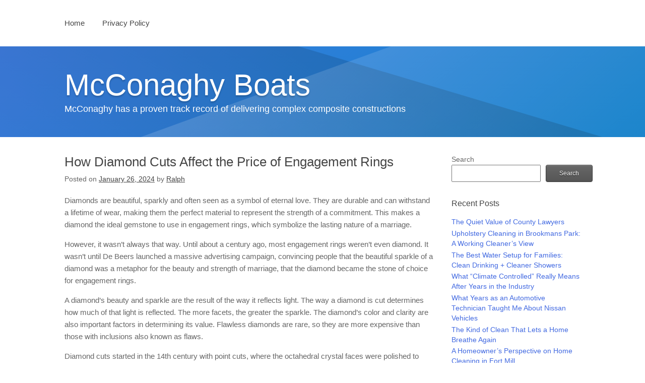

--- FILE ---
content_type: text/html; charset=UTF-8
request_url: https://mcconaghy-aus.com/how-diamond-cuts-affect-the-price-of-engagement-rings/
body_size: 10068
content:
<!DOCTYPE html>
<html lang="en-US">
<head>
	<meta charset="UTF-8" />
	<meta name="viewport" content="width=device-width" />
	<title>How Diamond Cuts Affect the Price of Engagement Rings | McConaghy Boats</title>
	<link rel="profile" href="http://gmpg.org/xfn/11" />
	<link rel="pingback" href="https://mcconaghy-aus.com/xmlrpc.php" />
	
	<meta name='robots' content='max-image-preview:large' />
<link rel='dns-prefetch' href='//fonts.googleapis.com' />
<link rel="alternate" type="application/rss+xml" title="McConaghy Boats &raquo; Feed" href="https://mcconaghy-aus.com/feed/" />
<link rel="alternate" title="oEmbed (JSON)" type="application/json+oembed" href="https://mcconaghy-aus.com/wp-json/oembed/1.0/embed?url=https%3A%2F%2Fmcconaghy-aus.com%2Fhow-diamond-cuts-affect-the-price-of-engagement-rings%2F" />
<link rel="alternate" title="oEmbed (XML)" type="text/xml+oembed" href="https://mcconaghy-aus.com/wp-json/oembed/1.0/embed?url=https%3A%2F%2Fmcconaghy-aus.com%2Fhow-diamond-cuts-affect-the-price-of-engagement-rings%2F&#038;format=xml" />
<style id='wp-img-auto-sizes-contain-inline-css' type='text/css'>
img:is([sizes=auto i],[sizes^="auto," i]){contain-intrinsic-size:3000px 1500px}
/*# sourceURL=wp-img-auto-sizes-contain-inline-css */
</style>
<style id='wp-emoji-styles-inline-css' type='text/css'>

	img.wp-smiley, img.emoji {
		display: inline !important;
		border: none !important;
		box-shadow: none !important;
		height: 1em !important;
		width: 1em !important;
		margin: 0 0.07em !important;
		vertical-align: -0.1em !important;
		background: none !important;
		padding: 0 !important;
	}
/*# sourceURL=wp-emoji-styles-inline-css */
</style>
<style id='wp-block-library-inline-css' type='text/css'>
:root{--wp-block-synced-color:#7a00df;--wp-block-synced-color--rgb:122,0,223;--wp-bound-block-color:var(--wp-block-synced-color);--wp-editor-canvas-background:#ddd;--wp-admin-theme-color:#007cba;--wp-admin-theme-color--rgb:0,124,186;--wp-admin-theme-color-darker-10:#006ba1;--wp-admin-theme-color-darker-10--rgb:0,107,160.5;--wp-admin-theme-color-darker-20:#005a87;--wp-admin-theme-color-darker-20--rgb:0,90,135;--wp-admin-border-width-focus:2px}@media (min-resolution:192dpi){:root{--wp-admin-border-width-focus:1.5px}}.wp-element-button{cursor:pointer}:root .has-very-light-gray-background-color{background-color:#eee}:root .has-very-dark-gray-background-color{background-color:#313131}:root .has-very-light-gray-color{color:#eee}:root .has-very-dark-gray-color{color:#313131}:root .has-vivid-green-cyan-to-vivid-cyan-blue-gradient-background{background:linear-gradient(135deg,#00d084,#0693e3)}:root .has-purple-crush-gradient-background{background:linear-gradient(135deg,#34e2e4,#4721fb 50%,#ab1dfe)}:root .has-hazy-dawn-gradient-background{background:linear-gradient(135deg,#faaca8,#dad0ec)}:root .has-subdued-olive-gradient-background{background:linear-gradient(135deg,#fafae1,#67a671)}:root .has-atomic-cream-gradient-background{background:linear-gradient(135deg,#fdd79a,#004a59)}:root .has-nightshade-gradient-background{background:linear-gradient(135deg,#330968,#31cdcf)}:root .has-midnight-gradient-background{background:linear-gradient(135deg,#020381,#2874fc)}:root{--wp--preset--font-size--normal:16px;--wp--preset--font-size--huge:42px}.has-regular-font-size{font-size:1em}.has-larger-font-size{font-size:2.625em}.has-normal-font-size{font-size:var(--wp--preset--font-size--normal)}.has-huge-font-size{font-size:var(--wp--preset--font-size--huge)}.has-text-align-center{text-align:center}.has-text-align-left{text-align:left}.has-text-align-right{text-align:right}.has-fit-text{white-space:nowrap!important}#end-resizable-editor-section{display:none}.aligncenter{clear:both}.items-justified-left{justify-content:flex-start}.items-justified-center{justify-content:center}.items-justified-right{justify-content:flex-end}.items-justified-space-between{justify-content:space-between}.screen-reader-text{border:0;clip-path:inset(50%);height:1px;margin:-1px;overflow:hidden;padding:0;position:absolute;width:1px;word-wrap:normal!important}.screen-reader-text:focus{background-color:#ddd;clip-path:none;color:#444;display:block;font-size:1em;height:auto;left:5px;line-height:normal;padding:15px 23px 14px;text-decoration:none;top:5px;width:auto;z-index:100000}html :where(.has-border-color){border-style:solid}html :where([style*=border-top-color]){border-top-style:solid}html :where([style*=border-right-color]){border-right-style:solid}html :where([style*=border-bottom-color]){border-bottom-style:solid}html :where([style*=border-left-color]){border-left-style:solid}html :where([style*=border-width]){border-style:solid}html :where([style*=border-top-width]){border-top-style:solid}html :where([style*=border-right-width]){border-right-style:solid}html :where([style*=border-bottom-width]){border-bottom-style:solid}html :where([style*=border-left-width]){border-left-style:solid}html :where(img[class*=wp-image-]){height:auto;max-width:100%}:where(figure){margin:0 0 1em}html :where(.is-position-sticky){--wp-admin--admin-bar--position-offset:var(--wp-admin--admin-bar--height,0px)}@media screen and (max-width:600px){html :where(.is-position-sticky){--wp-admin--admin-bar--position-offset:0px}}

/*# sourceURL=wp-block-library-inline-css */
</style><style id='wp-block-search-inline-css' type='text/css'>
.wp-block-search__button{margin-left:10px;word-break:normal}.wp-block-search__button.has-icon{line-height:0}.wp-block-search__button svg{height:1.25em;min-height:24px;min-width:24px;width:1.25em;fill:currentColor;vertical-align:text-bottom}:where(.wp-block-search__button){border:1px solid #ccc;padding:6px 10px}.wp-block-search__inside-wrapper{display:flex;flex:auto;flex-wrap:nowrap;max-width:100%}.wp-block-search__label{width:100%}.wp-block-search.wp-block-search__button-only .wp-block-search__button{box-sizing:border-box;display:flex;flex-shrink:0;justify-content:center;margin-left:0;max-width:100%}.wp-block-search.wp-block-search__button-only .wp-block-search__inside-wrapper{min-width:0!important;transition-property:width}.wp-block-search.wp-block-search__button-only .wp-block-search__input{flex-basis:100%;transition-duration:.3s}.wp-block-search.wp-block-search__button-only.wp-block-search__searchfield-hidden,.wp-block-search.wp-block-search__button-only.wp-block-search__searchfield-hidden .wp-block-search__inside-wrapper{overflow:hidden}.wp-block-search.wp-block-search__button-only.wp-block-search__searchfield-hidden .wp-block-search__input{border-left-width:0!important;border-right-width:0!important;flex-basis:0;flex-grow:0;margin:0;min-width:0!important;padding-left:0!important;padding-right:0!important;width:0!important}:where(.wp-block-search__input){appearance:none;border:1px solid #949494;flex-grow:1;font-family:inherit;font-size:inherit;font-style:inherit;font-weight:inherit;letter-spacing:inherit;line-height:inherit;margin-left:0;margin-right:0;min-width:3rem;padding:8px;text-decoration:unset!important;text-transform:inherit}:where(.wp-block-search__button-inside .wp-block-search__inside-wrapper){background-color:#fff;border:1px solid #949494;box-sizing:border-box;padding:4px}:where(.wp-block-search__button-inside .wp-block-search__inside-wrapper) .wp-block-search__input{border:none;border-radius:0;padding:0 4px}:where(.wp-block-search__button-inside .wp-block-search__inside-wrapper) .wp-block-search__input:focus{outline:none}:where(.wp-block-search__button-inside .wp-block-search__inside-wrapper) :where(.wp-block-search__button){padding:4px 8px}.wp-block-search.aligncenter .wp-block-search__inside-wrapper{margin:auto}.wp-block[data-align=right] .wp-block-search.wp-block-search__button-only .wp-block-search__inside-wrapper{float:right}
/*# sourceURL=https://mcconaghy-aus.com/wp-includes/blocks/search/style.min.css */
</style>
<style id='global-styles-inline-css' type='text/css'>
:root{--wp--preset--aspect-ratio--square: 1;--wp--preset--aspect-ratio--4-3: 4/3;--wp--preset--aspect-ratio--3-4: 3/4;--wp--preset--aspect-ratio--3-2: 3/2;--wp--preset--aspect-ratio--2-3: 2/3;--wp--preset--aspect-ratio--16-9: 16/9;--wp--preset--aspect-ratio--9-16: 9/16;--wp--preset--color--black: #000000;--wp--preset--color--cyan-bluish-gray: #abb8c3;--wp--preset--color--white: #ffffff;--wp--preset--color--pale-pink: #f78da7;--wp--preset--color--vivid-red: #cf2e2e;--wp--preset--color--luminous-vivid-orange: #ff6900;--wp--preset--color--luminous-vivid-amber: #fcb900;--wp--preset--color--light-green-cyan: #7bdcb5;--wp--preset--color--vivid-green-cyan: #00d084;--wp--preset--color--pale-cyan-blue: #8ed1fc;--wp--preset--color--vivid-cyan-blue: #0693e3;--wp--preset--color--vivid-purple: #9b51e0;--wp--preset--gradient--vivid-cyan-blue-to-vivid-purple: linear-gradient(135deg,rgb(6,147,227) 0%,rgb(155,81,224) 100%);--wp--preset--gradient--light-green-cyan-to-vivid-green-cyan: linear-gradient(135deg,rgb(122,220,180) 0%,rgb(0,208,130) 100%);--wp--preset--gradient--luminous-vivid-amber-to-luminous-vivid-orange: linear-gradient(135deg,rgb(252,185,0) 0%,rgb(255,105,0) 100%);--wp--preset--gradient--luminous-vivid-orange-to-vivid-red: linear-gradient(135deg,rgb(255,105,0) 0%,rgb(207,46,46) 100%);--wp--preset--gradient--very-light-gray-to-cyan-bluish-gray: linear-gradient(135deg,rgb(238,238,238) 0%,rgb(169,184,195) 100%);--wp--preset--gradient--cool-to-warm-spectrum: linear-gradient(135deg,rgb(74,234,220) 0%,rgb(151,120,209) 20%,rgb(207,42,186) 40%,rgb(238,44,130) 60%,rgb(251,105,98) 80%,rgb(254,248,76) 100%);--wp--preset--gradient--blush-light-purple: linear-gradient(135deg,rgb(255,206,236) 0%,rgb(152,150,240) 100%);--wp--preset--gradient--blush-bordeaux: linear-gradient(135deg,rgb(254,205,165) 0%,rgb(254,45,45) 50%,rgb(107,0,62) 100%);--wp--preset--gradient--luminous-dusk: linear-gradient(135deg,rgb(255,203,112) 0%,rgb(199,81,192) 50%,rgb(65,88,208) 100%);--wp--preset--gradient--pale-ocean: linear-gradient(135deg,rgb(255,245,203) 0%,rgb(182,227,212) 50%,rgb(51,167,181) 100%);--wp--preset--gradient--electric-grass: linear-gradient(135deg,rgb(202,248,128) 0%,rgb(113,206,126) 100%);--wp--preset--gradient--midnight: linear-gradient(135deg,rgb(2,3,129) 0%,rgb(40,116,252) 100%);--wp--preset--font-size--small: 13px;--wp--preset--font-size--medium: 20px;--wp--preset--font-size--large: 36px;--wp--preset--font-size--x-large: 42px;--wp--preset--spacing--20: 0.44rem;--wp--preset--spacing--30: 0.67rem;--wp--preset--spacing--40: 1rem;--wp--preset--spacing--50: 1.5rem;--wp--preset--spacing--60: 2.25rem;--wp--preset--spacing--70: 3.38rem;--wp--preset--spacing--80: 5.06rem;--wp--preset--shadow--natural: 6px 6px 9px rgba(0, 0, 0, 0.2);--wp--preset--shadow--deep: 12px 12px 50px rgba(0, 0, 0, 0.4);--wp--preset--shadow--sharp: 6px 6px 0px rgba(0, 0, 0, 0.2);--wp--preset--shadow--outlined: 6px 6px 0px -3px rgb(255, 255, 255), 6px 6px rgb(0, 0, 0);--wp--preset--shadow--crisp: 6px 6px 0px rgb(0, 0, 0);}:where(.is-layout-flex){gap: 0.5em;}:where(.is-layout-grid){gap: 0.5em;}body .is-layout-flex{display: flex;}.is-layout-flex{flex-wrap: wrap;align-items: center;}.is-layout-flex > :is(*, div){margin: 0;}body .is-layout-grid{display: grid;}.is-layout-grid > :is(*, div){margin: 0;}:where(.wp-block-columns.is-layout-flex){gap: 2em;}:where(.wp-block-columns.is-layout-grid){gap: 2em;}:where(.wp-block-post-template.is-layout-flex){gap: 1.25em;}:where(.wp-block-post-template.is-layout-grid){gap: 1.25em;}.has-black-color{color: var(--wp--preset--color--black) !important;}.has-cyan-bluish-gray-color{color: var(--wp--preset--color--cyan-bluish-gray) !important;}.has-white-color{color: var(--wp--preset--color--white) !important;}.has-pale-pink-color{color: var(--wp--preset--color--pale-pink) !important;}.has-vivid-red-color{color: var(--wp--preset--color--vivid-red) !important;}.has-luminous-vivid-orange-color{color: var(--wp--preset--color--luminous-vivid-orange) !important;}.has-luminous-vivid-amber-color{color: var(--wp--preset--color--luminous-vivid-amber) !important;}.has-light-green-cyan-color{color: var(--wp--preset--color--light-green-cyan) !important;}.has-vivid-green-cyan-color{color: var(--wp--preset--color--vivid-green-cyan) !important;}.has-pale-cyan-blue-color{color: var(--wp--preset--color--pale-cyan-blue) !important;}.has-vivid-cyan-blue-color{color: var(--wp--preset--color--vivid-cyan-blue) !important;}.has-vivid-purple-color{color: var(--wp--preset--color--vivid-purple) !important;}.has-black-background-color{background-color: var(--wp--preset--color--black) !important;}.has-cyan-bluish-gray-background-color{background-color: var(--wp--preset--color--cyan-bluish-gray) !important;}.has-white-background-color{background-color: var(--wp--preset--color--white) !important;}.has-pale-pink-background-color{background-color: var(--wp--preset--color--pale-pink) !important;}.has-vivid-red-background-color{background-color: var(--wp--preset--color--vivid-red) !important;}.has-luminous-vivid-orange-background-color{background-color: var(--wp--preset--color--luminous-vivid-orange) !important;}.has-luminous-vivid-amber-background-color{background-color: var(--wp--preset--color--luminous-vivid-amber) !important;}.has-light-green-cyan-background-color{background-color: var(--wp--preset--color--light-green-cyan) !important;}.has-vivid-green-cyan-background-color{background-color: var(--wp--preset--color--vivid-green-cyan) !important;}.has-pale-cyan-blue-background-color{background-color: var(--wp--preset--color--pale-cyan-blue) !important;}.has-vivid-cyan-blue-background-color{background-color: var(--wp--preset--color--vivid-cyan-blue) !important;}.has-vivid-purple-background-color{background-color: var(--wp--preset--color--vivid-purple) !important;}.has-black-border-color{border-color: var(--wp--preset--color--black) !important;}.has-cyan-bluish-gray-border-color{border-color: var(--wp--preset--color--cyan-bluish-gray) !important;}.has-white-border-color{border-color: var(--wp--preset--color--white) !important;}.has-pale-pink-border-color{border-color: var(--wp--preset--color--pale-pink) !important;}.has-vivid-red-border-color{border-color: var(--wp--preset--color--vivid-red) !important;}.has-luminous-vivid-orange-border-color{border-color: var(--wp--preset--color--luminous-vivid-orange) !important;}.has-luminous-vivid-amber-border-color{border-color: var(--wp--preset--color--luminous-vivid-amber) !important;}.has-light-green-cyan-border-color{border-color: var(--wp--preset--color--light-green-cyan) !important;}.has-vivid-green-cyan-border-color{border-color: var(--wp--preset--color--vivid-green-cyan) !important;}.has-pale-cyan-blue-border-color{border-color: var(--wp--preset--color--pale-cyan-blue) !important;}.has-vivid-cyan-blue-border-color{border-color: var(--wp--preset--color--vivid-cyan-blue) !important;}.has-vivid-purple-border-color{border-color: var(--wp--preset--color--vivid-purple) !important;}.has-vivid-cyan-blue-to-vivid-purple-gradient-background{background: var(--wp--preset--gradient--vivid-cyan-blue-to-vivid-purple) !important;}.has-light-green-cyan-to-vivid-green-cyan-gradient-background{background: var(--wp--preset--gradient--light-green-cyan-to-vivid-green-cyan) !important;}.has-luminous-vivid-amber-to-luminous-vivid-orange-gradient-background{background: var(--wp--preset--gradient--luminous-vivid-amber-to-luminous-vivid-orange) !important;}.has-luminous-vivid-orange-to-vivid-red-gradient-background{background: var(--wp--preset--gradient--luminous-vivid-orange-to-vivid-red) !important;}.has-very-light-gray-to-cyan-bluish-gray-gradient-background{background: var(--wp--preset--gradient--very-light-gray-to-cyan-bluish-gray) !important;}.has-cool-to-warm-spectrum-gradient-background{background: var(--wp--preset--gradient--cool-to-warm-spectrum) !important;}.has-blush-light-purple-gradient-background{background: var(--wp--preset--gradient--blush-light-purple) !important;}.has-blush-bordeaux-gradient-background{background: var(--wp--preset--gradient--blush-bordeaux) !important;}.has-luminous-dusk-gradient-background{background: var(--wp--preset--gradient--luminous-dusk) !important;}.has-pale-ocean-gradient-background{background: var(--wp--preset--gradient--pale-ocean) !important;}.has-electric-grass-gradient-background{background: var(--wp--preset--gradient--electric-grass) !important;}.has-midnight-gradient-background{background: var(--wp--preset--gradient--midnight) !important;}.has-small-font-size{font-size: var(--wp--preset--font-size--small) !important;}.has-medium-font-size{font-size: var(--wp--preset--font-size--medium) !important;}.has-large-font-size{font-size: var(--wp--preset--font-size--large) !important;}.has-x-large-font-size{font-size: var(--wp--preset--font-size--x-large) !important;}
/*# sourceURL=global-styles-inline-css */
</style>

<style id='classic-theme-styles-inline-css' type='text/css'>
/*! This file is auto-generated */
.wp-block-button__link{color:#fff;background-color:#32373c;border-radius:9999px;box-shadow:none;text-decoration:none;padding:calc(.667em + 2px) calc(1.333em + 2px);font-size:1.125em}.wp-block-file__button{background:#32373c;color:#fff;text-decoration:none}
/*# sourceURL=/wp-includes/css/classic-themes.min.css */
</style>
<link rel='stylesheet' id='style-css' href='https://mcconaghy-aus.com/wp-content/themes/toothpaste/style.css?ver=6.9' type='text/css' media='all' />
<link rel='stylesheet' id='toothpaste-webfont-muli-css' href='http://fonts.googleapis.com/css?family=Muli%3A300%2C400&#038;ver=6.9' type='text/css' media='all' />
<script type="text/javascript" src="https://mcconaghy-aus.com/wp-includes/js/jquery/jquery.min.js?ver=3.7.1" id="jquery-core-js"></script>
<script type="text/javascript" src="https://mcconaghy-aus.com/wp-includes/js/jquery/jquery-migrate.min.js?ver=3.4.1" id="jquery-migrate-js"></script>
<script type="text/javascript" src="https://mcconaghy-aus.com/wp-content/themes/toothpaste/js/jquery.flexslider.js?ver=2.1" id="toothpaste-flexslider-js"></script>
<script type="text/javascript" src="https://mcconaghy-aus.com/wp-content/themes/toothpaste/js/jquery.fitvids.js?ver=2.1" id="toothpaste-fitvids-js"></script>
<script type="text/javascript" src="https://mcconaghy-aus.com/wp-content/themes/toothpaste/js/modernizr.custom.js?ver=1.0.3" id="toothpaste-modernizr-js"></script>
<script type="text/javascript" src="https://mcconaghy-aus.com/wp-content/themes/toothpaste/js/jquery.main.js?ver=1.0.3" id="toothpaste-main-js"></script>
<link rel="https://api.w.org/" href="https://mcconaghy-aus.com/wp-json/" /><link rel="alternate" title="JSON" type="application/json" href="https://mcconaghy-aus.com/wp-json/wp/v2/posts/97" /><link rel="EditURI" type="application/rsd+xml" title="RSD" href="https://mcconaghy-aus.com/xmlrpc.php?rsd" />
<meta name="generator" content="WordPress 6.9" />
<link rel="canonical" href="https://mcconaghy-aus.com/how-diamond-cuts-affect-the-price-of-engagement-rings/" />
<link rel='shortlink' href='https://mcconaghy-aus.com/?p=97' />
	<!--[if lt IE 9]>
		<script src="https://mcconaghy-aus.com/wp-content/themes/toothpaste/js/html5.js" type="text/javascript"></script>
	<![endif]-->
	<!--[if (gte IE 6)&(lte IE 8)]>
		<script type="text/javascript" src="https://mcconaghy-aus.com/wp-content/themes/toothpaste/js/selectivizr.js"></script>
	<![endif]-->
	</head>

<body class="wp-singular post-template-default single single-post postid-97 single-format-standard wp-theme-toothpaste responsive">
<div id="page" class="hfeed site">
		<header id="masthead" class="site-header" role="banner">
		<nav role="navigation" class="site-navigation main-navigation primary container">
			
			<h1 class="assistive-text">Menu</h1>
			<div class="assistive-text skip-link"><a href="#content" title="Skip to content">Skip to content</a></div>
			<div class="menu"><ul>
<li ><a href="https://mcconaghy-aus.com/">Home</a></li><li class="page_item page-item-3"><a href="https://mcconaghy-aus.com/privacy-policy/">Privacy Policy</a></li>
</ul></div>
			
		</nav><!-- .site-navigation .main-navigation -->
		
		<hgroup>
			<img class="header-decoration dark dark-1" src="https://mcconaghy-aus.com/wp-content/themes/toothpaste/images/headers/dark-1.svg" />
			<img class="header-decoration light light-1" src="https://mcconaghy-aus.com/wp-content/themes/toothpaste/images/headers/light-1.svg" />
			
			<div class="container">
				<div class="table-wrapper">
					<div class="cell-wrapper">
						<h1 class="site-title">
							<a href="https://mcconaghy-aus.com/" title="McConaghy Boats" rel="home">
								McConaghy Boats							</a>
						</h1>
													<h2 class="site-description">McConaghy has a proven track record of delivering complex composite constructions</h2>
											</div>
				</div>
			</div>
			
		</hgroup>
	</header><!-- #masthead .site-header -->

	<div id="main" class="site-main">

<div id="primary" class="content-area">
	<div id="content" class="site-content" role="main">

	
		
<article id="post-97" class="post-97 post type-post status-publish format-standard hentry category-uncategorized">
	<header class="entry-header">
		<h1 class="entry-title">How Diamond Cuts Affect the Price of Engagement Rings</h1>

		<div class="entry-meta">
			Posted on <a href="https://mcconaghy-aus.com/how-diamond-cuts-affect-the-price-of-engagement-rings/" title="3:50 pm" rel="bookmark"><time class="entry-date" datetime="2024-01-26T15:50:47+00:00">January 26, 2024</time></a><span class="byline"> by <span class="author vcard"><a class="url fn n" href="https://mcconaghy-aus.com/author/ralph/" title="View all posts by Ralph" rel="author">Ralph</a></span></span>		</div><!-- .entry-meta -->
	</header><!-- .entry-header -->

	<div class="entry-content">
		<p>Diamonds are beautiful, sparkly and often seen as a symbol of eternal love. They are durable and can withstand a lifetime of wear, making them the perfect material to represent the strength of a commitment. This makes a diamond the ideal gemstone to use in engagement rings, which symbolize the lasting nature of a marriage.</p>
<p>However, it wasn’t always that way. Until about a century ago, most engagement rings weren’t even diamond. It wasn’t until De Beers launched a massive advertising campaign, convincing people that the beautiful sparkle of a diamond was a metaphor for the beauty and strength of marriage, that the diamond became the stone of choice for engagement rings.</p>
<p>A diamond’s beauty and sparkle are the result of the way it reflects light. The way a diamond is cut determines how much of that light is reflected. The more facets, the greater the sparkle. The diamond’s color and clarity are also important factors in determining its value. Flawless diamonds are rare, so they are more expensive than those with inclusions also known as flaws.</p>
<p>Diamond cuts started in the 14th century with point cuts, where the octahedral crystal faces were polished to create straight lines and uniform facets. These early diamond shapes developed into the emerald, pear and oval cuts that we see today. More recent diamond cuts include the round brilliant, princess and cushion.</p>
<p>When choosing a <strong><a href="https://www.jennybay.com.au/">Best Diamonds In Australia</a></strong> shape, it’s important to balance the 4 C’s with your budget. A round diamond is generally more expensive than other fancy-shaped diamonds of the same weight because it is easier to cut and polish. However, there are ways to save money on a high-quality diamond.</p>
<p>For example, opting for a smaller carat size can significantly lower the price of a diamond. One thing to remember is that different diamond shapes look larger or smaller than others of the same weight. For example, a round diamond can be bigger than a pear or oval-shaped diamond that weighs the same, just because it has a wider girdle the widest part of the stone.</p>
<p>Another way to save money is by opting for a lab-grown diamond. These are synthetically created, meaning they’re not mined from the earth and are often considered to be more ethical than their natural counterparts. They are also more affordable, since they’re made using the same physical, chemical and optical properties as naturally occurring diamonds. Many luxury jewelry brands have begun to offer these lab-grown diamonds in their designs due to their growing popularity. They can be found in stores like Jared, as well as online retailers such as Grown Brilliance and small boutiques throughout the world’s diamond districts. For those looking for a truly one-of-a-kind diamond, consider choosing an antique or old European cut. These were designed before modern diamond cutting machines and may not be as pristine as their contemporary counterparts, but there’s nothing quite like the beauty of a one-of-a-kind, vintage-style, hand-cut diamond.</p>
			</div><!-- .entry-content -->

	<footer class="entry-meta">
			</footer><!-- .entry-meta -->
</article><!-- #post-97 -->

			<nav role="navigation" id="nav-below" class="site-navigation post-navigation">
		<h1 class="assistive-text">Post navigation</h1>

	
		<div class="nav-previous"><a href="https://mcconaghy-aus.com/choosing-a-will-writing-service/" rel="prev"><span class="meta-nav">&larr;</span> Choosing a Will Writing Service</a></div>		<div class="nav-next"><a href="https://mcconaghy-aus.com/is-electric-bike-available-in-pakistan/" rel="next">Is electric bike available in Pakistan? <span class="meta-nav">&rarr;</span></a></div>
	
	</nav><!-- #nav-below -->
	
		
	
	</div><!-- #content .site-content -->
</div><!-- #primary .content-area -->


<div id="secondary" class="widget-area" role="complementary">
		<aside id="block-2" class="widget widget_block widget_search"><form role="search" method="get" action="https://mcconaghy-aus.com/" class="wp-block-search__button-outside wp-block-search__text-button wp-block-search"    ><label class="wp-block-search__label" for="wp-block-search__input-1" >Search</label><div class="wp-block-search__inside-wrapper" ><input class="wp-block-search__input" id="wp-block-search__input-1" placeholder="" value="" type="search" name="s" required /><button aria-label="Search" class="wp-block-search__button wp-element-button" type="submit" >Search</button></div></form></aside>
		<aside id="recent-posts-2" class="widget widget_recent_entries">
		<h1 class="widget-title">Recent Posts</h1>
		<ul>
											<li>
					<a href="https://mcconaghy-aus.com/the-quiet-value-of-county-lawyers/">The Quiet Value of County Lawyers</a>
									</li>
											<li>
					<a href="https://mcconaghy-aus.com/upholstery-cleaning-in-brookmans-park-a-working-cleaners-view/">Upholstery Cleaning in Brookmans Park: A Working Cleaner’s View</a>
									</li>
											<li>
					<a href="https://mcconaghy-aus.com/the-best-water-setup-for-families-clean-drinking-cleaner-showers/">The Best Water Setup for Families: Clean Drinking + Cleaner Showers</a>
									</li>
											<li>
					<a href="https://mcconaghy-aus.com/what-climate-controlled-really-means-after-years-in-the-industry/">What “Climate Controlled” Really Means After Years in the Industry</a>
									</li>
											<li>
					<a href="https://mcconaghy-aus.com/what-years-as-an-automotive-technician-taught-me-about-nissan-vehicles/">What Years as an Automotive Technician Taught Me About Nissan Vehicles</a>
									</li>
											<li>
					<a href="https://mcconaghy-aus.com/the-kind-of-clean-that-lets-a-home-breathe-again/">The Kind of Clean That Lets a Home Breathe Again</a>
									</li>
											<li>
					<a href="https://mcconaghy-aus.com/a-homeowners-perspective-on-home-cleaning-in-fort-mill/">A Homeowner’s Perspective on Home Cleaning in Fort Mill</a>
									</li>
											<li>
					<a href="https://mcconaghy-aus.com/unlocking-hidden-value-a-deep-dive-into-referral-code-savings/">Unlocking Hidden Value: A Deep Dive into Referral Code Savings</a>
									</li>
											<li>
					<a href="https://mcconaghy-aus.com/what-bathroom-remodeling-really-looks-like-in-rochester-hills-a-contractors-firsthand-view/">What Bathroom Remodeling Really Looks Like in Rochester Hills: A Contractor’s Firsthand View</a>
									</li>
											<li>
					<a href="https://mcconaghy-aus.com/navigating-the-aftermath-choosing-an-expert-truck-accident-lawyer/">Navigating the Aftermath: Choosing an Expert Truck Accident Lawyer</a>
									</li>
											<li>
					<a href="https://mcconaghy-aus.com/navigating-the-system-finding-affordable-brooklyn-traffic-lawyers/">Navigating the System: Finding Affordable Brooklyn Traffic Lawyers</a>
									</li>
											<li>
					<a href="https://mcconaghy-aus.com/the-essential-guide-to-auto-glass-repair-for-the-nissan-rogue-in-west-oakville/">The Essential Guide to Auto Glass Repair for the Nissan Rogue in West Oakville</a>
									</li>
											<li>
					<a href="https://mcconaghy-aus.com/unlocking-organizational-potential-the-strategic-power-of-employee-engagement-surveys/">Unlocking Organizational Potential: The Strategic Power of Employee Engagement Surveys</a>
									</li>
											<li>
					<a href="https://mcconaghy-aus.com/enchanting-moments-why-you-should-hire-a-magician-for-your-big-day/">Enchanting Moments: Why You Should Hire a Magician for Your Big Day</a>
									</li>
											<li>
					<a href="https://mcconaghy-aus.com/navigating-the-current-a-comprehensive-guide-to-local-seo-in-wilmington-nc/">Navigating the Current: A Comprehensive Guide to Local SEO in Wilmington, NC</a>
									</li>
											<li>
					<a href="https://mcconaghy-aus.com/the-transformative-power-of-digital-printing-in-modern-industry/">The Transformative Power of Digital Printing in Modern Industry</a>
									</li>
											<li>
					<a href="https://mcconaghy-aus.com/the-ultimate-guide-to-ranking-for-iptv-france-in-2025/">The Ultimate Guide to Ranking for IPTV France in 2025</a>
									</li>
											<li>
					<a href="https://mcconaghy-aus.com/the-ultimate-guide-to-power-washing-transforming-surfaces-with-clean-energy/">The Ultimate Guide to Power Washing: Transforming Surfaces with Clean Energy</a>
									</li>
											<li>
					<a href="https://mcconaghy-aus.com/ensuring-optimal-performance-the-importance-of-solar-inspection-in-hilo/">Ensuring Optimal Performance: The Importance of Solar Inspection in Hilo</a>
									</li>
											<li>
					<a href="https://mcconaghy-aus.com/a-confident-smile-starts-here-choosing-the-right-orthodontist-in-ogden/">A Confident Smile Starts Here: Choosing the Right Orthodontist in Ogden</a>
									</li>
											<li>
					<a href="https://mcconaghy-aus.com/the-ultimate-guide-to-hiring-commercial-cleaners-in-edmonton/">The Ultimate Guide to Hiring Commercial Cleaners in Edmonton</a>
									</li>
											<li>
					<a href="https://mcconaghy-aus.com/unlocking-business-growth-the-power-of-a-local-seo-freelancer/">Unlocking Business Growth: The Power of a Local SEO Freelancer</a>
									</li>
											<li>
					<a href="https://mcconaghy-aus.com/guiding-families-through-legal-challenges-the-role-of-a-family-lawyer/">Guiding Families Through Legal Challenges: The Role of a Family Lawyer</a>
									</li>
											<li>
					<a href="https://mcconaghy-aus.com/seamless-travel-experience-airport-car-service-in-boston-with-luggage-assistance/">Seamless Travel Experience: Airport Car Service in Boston with Luggage Assistance</a>
									</li>
											<li>
					<a href="https://mcconaghy-aus.com/experience-excellence-luxury-boston-limo-service-for-airport-transportation/">Experience Excellence: Luxury Boston Limo Service for Airport Transportation</a>
									</li>
					</ul>

		</aside></div><!-- #secondary .widget-area -->


	</div><!-- #main .site-main -->

	<footer id="colophon" class="site-footer" role="contentinfo">
		<div class="container">

			<div class="wrapper">
				<div id="footer-widgets">
									</div>
			</div>

						
							<div class="site-info">
					Copyright McConaghy Boats 2026 - Designed by <a href="http://siteorigin.com/" rel="designer">SiteOrigin</a>.				</div><!-- .site-info -->
						
		</div><!-- .container -->
	</footer><!-- #colophon .site-footer -->
</div><!-- #page .hfeed .site -->

<script type="speculationrules">
{"prefetch":[{"source":"document","where":{"and":[{"href_matches":"/*"},{"not":{"href_matches":["/wp-*.php","/wp-admin/*","/wp-content/uploads/*","/wp-content/*","/wp-content/plugins/*","/wp-content/themes/toothpaste/*","/*\\?(.+)"]}},{"not":{"selector_matches":"a[rel~=\"nofollow\"]"}},{"not":{"selector_matches":".no-prefetch, .no-prefetch a"}}]},"eagerness":"conservative"}]}
</script>
<script id="wp-emoji-settings" type="application/json">
{"baseUrl":"https://s.w.org/images/core/emoji/17.0.2/72x72/","ext":".png","svgUrl":"https://s.w.org/images/core/emoji/17.0.2/svg/","svgExt":".svg","source":{"concatemoji":"https://mcconaghy-aus.com/wp-includes/js/wp-emoji-release.min.js?ver=6.9"}}
</script>
<script type="module">
/* <![CDATA[ */
/*! This file is auto-generated */
const a=JSON.parse(document.getElementById("wp-emoji-settings").textContent),o=(window._wpemojiSettings=a,"wpEmojiSettingsSupports"),s=["flag","emoji"];function i(e){try{var t={supportTests:e,timestamp:(new Date).valueOf()};sessionStorage.setItem(o,JSON.stringify(t))}catch(e){}}function c(e,t,n){e.clearRect(0,0,e.canvas.width,e.canvas.height),e.fillText(t,0,0);t=new Uint32Array(e.getImageData(0,0,e.canvas.width,e.canvas.height).data);e.clearRect(0,0,e.canvas.width,e.canvas.height),e.fillText(n,0,0);const a=new Uint32Array(e.getImageData(0,0,e.canvas.width,e.canvas.height).data);return t.every((e,t)=>e===a[t])}function p(e,t){e.clearRect(0,0,e.canvas.width,e.canvas.height),e.fillText(t,0,0);var n=e.getImageData(16,16,1,1);for(let e=0;e<n.data.length;e++)if(0!==n.data[e])return!1;return!0}function u(e,t,n,a){switch(t){case"flag":return n(e,"\ud83c\udff3\ufe0f\u200d\u26a7\ufe0f","\ud83c\udff3\ufe0f\u200b\u26a7\ufe0f")?!1:!n(e,"\ud83c\udde8\ud83c\uddf6","\ud83c\udde8\u200b\ud83c\uddf6")&&!n(e,"\ud83c\udff4\udb40\udc67\udb40\udc62\udb40\udc65\udb40\udc6e\udb40\udc67\udb40\udc7f","\ud83c\udff4\u200b\udb40\udc67\u200b\udb40\udc62\u200b\udb40\udc65\u200b\udb40\udc6e\u200b\udb40\udc67\u200b\udb40\udc7f");case"emoji":return!a(e,"\ud83e\u1fac8")}return!1}function f(e,t,n,a){let r;const o=(r="undefined"!=typeof WorkerGlobalScope&&self instanceof WorkerGlobalScope?new OffscreenCanvas(300,150):document.createElement("canvas")).getContext("2d",{willReadFrequently:!0}),s=(o.textBaseline="top",o.font="600 32px Arial",{});return e.forEach(e=>{s[e]=t(o,e,n,a)}),s}function r(e){var t=document.createElement("script");t.src=e,t.defer=!0,document.head.appendChild(t)}a.supports={everything:!0,everythingExceptFlag:!0},new Promise(t=>{let n=function(){try{var e=JSON.parse(sessionStorage.getItem(o));if("object"==typeof e&&"number"==typeof e.timestamp&&(new Date).valueOf()<e.timestamp+604800&&"object"==typeof e.supportTests)return e.supportTests}catch(e){}return null}();if(!n){if("undefined"!=typeof Worker&&"undefined"!=typeof OffscreenCanvas&&"undefined"!=typeof URL&&URL.createObjectURL&&"undefined"!=typeof Blob)try{var e="postMessage("+f.toString()+"("+[JSON.stringify(s),u.toString(),c.toString(),p.toString()].join(",")+"));",a=new Blob([e],{type:"text/javascript"});const r=new Worker(URL.createObjectURL(a),{name:"wpTestEmojiSupports"});return void(r.onmessage=e=>{i(n=e.data),r.terminate(),t(n)})}catch(e){}i(n=f(s,u,c,p))}t(n)}).then(e=>{for(const n in e)a.supports[n]=e[n],a.supports.everything=a.supports.everything&&a.supports[n],"flag"!==n&&(a.supports.everythingExceptFlag=a.supports.everythingExceptFlag&&a.supports[n]);var t;a.supports.everythingExceptFlag=a.supports.everythingExceptFlag&&!a.supports.flag,a.supports.everything||((t=a.source||{}).concatemoji?r(t.concatemoji):t.wpemoji&&t.twemoji&&(r(t.twemoji),r(t.wpemoji)))});
//# sourceURL=https://mcconaghy-aus.com/wp-includes/js/wp-emoji-loader.min.js
/* ]]> */
</script>

</body>
</html>

--- FILE ---
content_type: text/javascript
request_url: https://mcconaghy-aus.com/wp-content/themes/toothpaste/js/jquery.main.js?ver=1.0.3
body_size: 58
content:
/**
 * Main theme Javascript - (c) Greg Priday, freely distributable under the terms of the GPL license.
 */
jQuery(function($){
    // Initialize the flex slider
    $('.flexslider').flexslider({});
    
    // Set up fitVids
    $('.entry-content, .entry-content .panel' ).fitVids();
    
    // Use modernizer to fall back to PNG versions of the header images
    if(!Modernizr.svg){
        $('hgroup img.header-decoration' ).each(function(){
            var $$ = $(this);
            $$.attr('src', $$.attr('src' ).replace('.svg', '.png'));
        })
    }
});